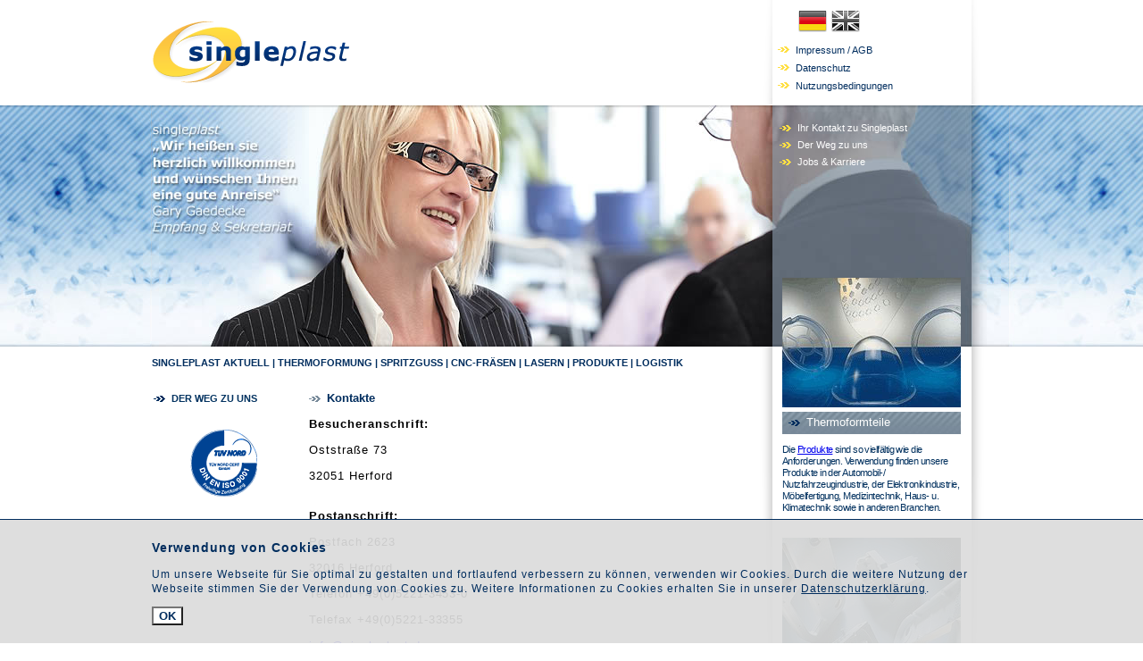

--- FILE ---
content_type: text/html; charset=utf-8
request_url: https://www.singleplast.de/de/Kontakte.aspx
body_size: 11605
content:


<!DOCTYPE html PUBLIC "-//W3C//DTD XHTML 1.0 Transitional//EN" "http://www.w3.org/TR/xhtml1/DTD/xhtml1-transitional.dtd">

<!--
    iWeb 2010 (Instanz: Singleplast GmbH)

    © 1998 - 2011 by
    SFW - Stefan Falz Webconsulting
    Vor der Heisterwies 1
    66589 Wemmetsweiler

    E-Mail: info@asp-solutions.de
    Internet: http://www.asp-solutions.de
//-->

<html xmlns="http://www.w3.org/1999/xhtml" >
<head id="ctl00_Head"><title>
	Kontakte & Ansprechpartner - Kontakte - Singleplast GmbH
</title><meta http-equiv="Content-Type" content="text/html; charset=UTF-8" /><meta http-equiv="Content-Style-Type" content="text/css" /><meta http-equiv="X-UA-Compatible" content="IE=7" /><link href="../CustomerData/1/Styles/Site.css" type="text/css" rel="Stylesheet" />

    <!-- Highslide includes //-->
    <link rel="stylesheet" href="/Plugins/Highslide/Highslide.css" type="text/css" />
    <script src="/Plugins/Highslide/Highslide.js" type="text/javascript"></script>
    
    <!-- Imageflow includes //-->
    <link rel="stylesheet" href="/Plugins/ImageFlow/ImageFlow.css" type="text/css" />
    <script src="/Plugins/ImageFlow/ImageFlow.js" type="text/javascript"></script>

    <!-- Map includes //-->
    <link rel="stylesheet" href="/Plugins/GoogleMaps/Map.css" type="text/css" />
    <script src="http://maps.google.com/maps/api/js?sensor=false" type="text/javascript"></script>
    <script src="/Plugins/GoogleMaps/Map.js" type="text/javascript"></script>

    <!-- jQuery includes //-->
    <script src="/Plugins/jQuery/jQuery-1.5.min.js" type="text/javascript"></script>
    <script src="/Plugins/jQuery/jQuery.cookie.js" type="text/javascript"></script>

    <!-- Flash includes //-->
    <script type="text/javascript">AC_FL_RunContent = 0;</script>
    <script type="text/javascript" src="/Scripts/AC_RunActiveContent.js"></script>
    <script type="text/javascript" src="/Scripts/swfobject.js"></script>

    <script type="text/javascript" src="/Scripts/iWeb.Articles.js"></script>
    <script type="text/javascript" src="/Scripts/iWeb.Calendar.js"></script>
    <script type="text/javascript" src="/Scripts/iWeb.Frontend.js"></script>

    <link rel="SHORTCUT ICON" href="../CustomerData/1/Images/favicon.ico" />

<!--[if IE]>
    <link href="../CustomerData/1/Styles/IE.css" type="text/css" rel="Stylesheet" />
<![endif]-->

<!--[if lte IE 6]>
    <link href="../CustomerData/1/Styles/IE6.css" type="text/css" rel="Stylesheet" />
<![endif]-->

    
        <script src="/Plugins/Cycle/jquery.cycle.js" type="text/javascript"></script>
    <link href="../CustomerData/1/Files/Styles/Jobs.css" type="text/css" rel="stylesheet" /></head>
<body>

<form method="post" action="/de/Kontakte.aspx" id="aspnetForm">
<div>
<input type="hidden" name="__VIEWSTATE" id="__VIEWSTATE" value="/wEPDwUJMTk3NzMzOTcyZGT9LdS8U4qzlSLXQDP9qXa2oMy6fw==" />
</div>

<div>

	<input type="hidden" name="__VIEWSTATEGENERATOR" id="__VIEWSTATEGENERATOR" value="CA0B0334" />
</div>

<div id="Layout">

    <div id="Container">

        <div style="height: 113px;">

            <div id="Logo"><a href="/"><img id="ctl00_LogoImage" border="0" src="../CustomerData/1/Images/Logo.png" alt="Singleplast" style="border-width:0px;" /></a></div>
    
            <div id="Flags" style="visibility: visible;">
                <div id="Languages">
                    <a href="/de/Kontakte.aspx"><img src="/CustomerData/1/Images/Flags/DE.png" alt="" border="0" /></a><a href="/en/Contacts.aspx"><img src="/CustomerData/1/Images/Flags/EN.Disabled.png" alt="" border="0" /></a>
                    
                </div>
           </div>
    
            <div id="Links">
                <ul>
                    <li><a id="ctl00_Sitemap" href="Impressum.aspx">Impressum / AGB</a></li>
                    <li><a id="ctl00_Privacy" href="Website/Datenschutz.aspx">Datenschutz</a></li>
                    <li><a id="ctl00_TermsOfUse" href="Website/Nutzungsbedingungen.aspx">Nutzungsbedingungen</a></li>
                </ul>
            </div>

        </div>

        

<div id="Media"><img title="Kontakte" src="../CustomerData/1/Files/Media/kontakt_bild_links.jpg" alt="Kontakte" style="border-width:0px;" /></div>
<div id="MediaRight">
    <span id="MediaRightImage" title="Kontakte" Border="0" style="background-image:url(../CustomerData/1/Files/Media/kontakt_bild_rechts.jpg);">
    <div id="LinksStatic">
        <ul>
            
            <li><a id="Contacts" href="Kontakte.aspx">Ihr Kontakt zu Singleplast</a></li>
            <li><a id="TheWayToUs" href="Kontakte/Anfahrt.aspx">Der Weg zu uns</a></li>
            <li><a id="Jobs" href="Jobs.aspx">Jobs & Karriere</a></li>
        </ul>
    </div>
    </span>
</div>


        <div id="MenuTop">

            
                    

<span><a id="ctl1_639039925561342799_Link" href="Aktuelles.aspx">Singleplast Aktuell</a></span>

                
                    |
                
                    

<span><a id="ctl2_639039925561342799_Link" href="Thermoformung.aspx">Thermoformung</a></span>

                
                    |
                
                    

<span><a id="ctl3_639039925561342799_Link" href="Spritzguss.aspx">Spritzguss</a></span>

                
                    |
                
                    

<span><a id="ctl48_639039925561342799_Link" href="CNC.aspx">CNC-Fr&#228;sen</a></span>

                
                    |
                
                    

<span><a id="ctl23_639039925561342799_Link" href="Lasern.aspx">Lasern</a></span>

                
                    |
                
                    

<span><a id="ctl5_639039925561342799_Link" href="Produkte.aspx">Produkte</a></span>

                
                    |
                
                    

<span><a id="ctl6_639039925561342799_Link" href="Logistik.aspx">Logistik</a></span>

                

        </div>

        <div id="MenuLeft">

            
                    <ul>
                
                    

<li><a id="ctl53_639039925561342799_Link" href="Kontakte/Anfahrt.aspx">Der Weg zu uns</a></li>

                
                    </ul>
                

            <br />
            <div style="text-align:center; width:100%;"><a id="ctl00_ISO9001Link" href="http://www.tuev-nord-cert.de/" target="_blank"><img id="ctl00_ISO9001" border="0" src="../CustomerData/1/Images/Cert_ISO9001-75.png" alt="TÜV zertifiziert nach ISO 9001" style="border-width:0px;" /></a></div>

        </div>

        

    <div id="ArticleDetails">

    
            <div id="ArticleContent">
	

    <div id="Content">
        <h2>Kontakte</h2>
        <p><strong>Besucheranschrift:</strong></p>
<p>Oststra&szlig;e 73</p>
<p>32051 Herford</p>
<p><strong><br />
Postanschrift:</strong></p>
<p>Postfach 2623</p>
<p>32016 Herford&nbsp;</p>
<p>Telefon +49(0)5221-3453-0</p>
<p>Telefax +49(0)5221-33355</p>
<p><a href="mailto:info@singleplast.de">info@singleplast.de</a></p>
<p><a href="/de/Aktuelles/Team.aspx">Vertriebsteam</a></p>
<p>http://www.singleplast.de</p>
<p>F&uuml;r&nbsp;konkrete Anfragen haben Sie&nbsp;die M&ouml;glichkeit Skizzen oder technische Beschreibungen an uns zu mailen. Ihre Anfrage wird von uns so schnell wie m&ouml;glich bearbeitet.</p>
<p>&nbsp;</p>
        <div class="Rule"></div>
    </div>
    
    
    


</div>

        

    </div>



        <div id="SpecialTags">
            <div id="Special1">
                <img class="Image" src="/CustomerData/1/Files/Images/Special1.jpg" alt="" border="0" />
                <span class="Headline"><h2><a id="ctl00_Special1" href="Thermoformung.aspx">Thermoformteile</a></h2></span>
                <span class="Text"><p>Die <a href="/de/Thermoformung.aspx">Produkte</a> sind so vielf&auml;ltig wie die Anforderungen. Verwendung finden unsere Produkte in der Automobil-/ Nutzfahrzeugindustrie, der Elektronikindustrie, M&ouml;belfertigung, Medizintechnik, Haus- u. Klimatechnik sowie in anderen Branchen.</p></span>
            </div>
            <br />
            <div id="Special2">
                <img class="Image" src="/CustomerData/1/Files/Images/Special2.jpg" alt="" border="0" />
                <span class="Headline"><h2><a id="ctl00_Special2" href="Spritzguss.aspx">Spritzguss</a></h2></span>
                <span class="Text"><p>Spritzgussteile fertigen wir nach Ihren Zeichnungen oder auch mit von Ihnen bereitgestellten Werkzeugen. Neben den &uuml;blichen Standardthermoplasten wie <strong>PS</strong>, <strong>ABS</strong>, <strong>PP</strong> und <strong>PE</strong> werden auch hochwertige, technische Kunststoffe wie <strong>PC</strong>, <strong>POM</strong> und <strong>PA</strong> in Form gebracht.</p></span>
            </div>
        </div>

        <div id="MenuBottom">

            
                    

<span><a id="ctl1_639039925561362747_Link" href="Aktuelles.aspx">Singleplast Aktuell</a></span>

                
                    |
                
                    

<span><a id="ctl2_639039925561362747_Link" href="Thermoformung.aspx">Thermoformung</a></span>

                
                    |
                
                    

<span><a id="ctl3_639039925561373087_Link" href="Spritzguss.aspx">Spritzguss</a></span>

                
                    |
                
                    

<span><a id="ctl48_639039925561373087_Link" href="CNC.aspx">CNC-Fr&#228;sen</a></span>

                
                    |
                
                    

<span><a id="ctl23_639039925561373087_Link" href="Lasern.aspx">Lasern</a></span>

                
                    |
                
                    

<span><a id="ctl5_639039925561373087_Link" href="Produkte.aspx">Produkte</a></span>

                
                    |
                
                    

<span><a id="ctl6_639039925561373087_Link" href="Logistik.aspx">Logistik</a></span>

                
                    |
                
                    

<span><a id="ctl13_639039925561373087_Link" href="Impressum.aspx">Impressum</a></span>

                
                    |
                
                    

<span><a id="ctl14_639039925561373087_Link" href="Jobs.aspx">Jobs</a></span>

                
                    |
                
                    

<span><a id="ctl15_639039925561373087_Link" class="Active" href="Kontakte.aspx">Kontakte</a></span>

                

        </div>

    </div>

</div>


<div id="CookieInformationContainer" class="CookieInformationContainer">
    <div class="CookieInformationNotice">
        <h3 class="White">Verwendung von Cookies</h3>
        <span class="InlineBlock MarginTop10"><p><span class="InlineBlock MarginTop10">Um unsere Webseite f&uuml;r Sie optimal  zu gestalten und fortlaufend verbessern zu k&ouml;nnen, verwenden wir  Cookies. Durch die weitere Nutzung der Webseite stimmen Sie der  Verwendung von Cookies zu. Weitere Informationen zu Cookies erhalten Sie  in unserer <a href="/de/Website/Datenschutz.aspx">Datenschutzerkl&auml;rung</a>.</span></p></span>
        <span class="InlineBlock MarginTop15"><button type="button" onclick="ConfirmCookieConsent();">OK</button></span>
    </div>
</div>
<script type="text/javascript">CheckCookieConsent();</script>

</form>

</body>
</html>


--- FILE ---
content_type: text/css
request_url: https://www.singleplast.de/CustomerData/1/Styles/Site.css
body_size: 11621
content:
html
{
}

body
{
    margin          : 0;
    padding         : 0;
    font-family     : Verdana, Arial;
    font-size       : 13px;
    font-weight     : normal;
    color           : #000000;
    letter-spacing  : 0.075em;
    line-height     : 16px;
    background-image   : url('/CustomerData/1/Files/Media/balken_2560.jpg');
    background-position: center 118px ;
    background-repeat  : no-repeat;
}

#aspnetForm1, form1
{
    margin          : 0%;
    padding         : 0%;
}

div#Layout
{
    position        : absolute;
    margin          : 0% 0%;
    padding         : 0% 0%;
    width           : 100%;
    height          : 100%;
    border-left     : 0px solid #000;
    border-right    : 0px solid #000;
    text-align      : center;
}

div#Container
{
    background-image: url("/CustomerData/1/Images/Shadowbar.gif");
    margin-left     : auto;
    margin-right    : auto;
    width           : 980px;
    height          : 100%;
    border-left     : 0px solid #F00;
    border-right    : 0px solid #F00;
    text-align      : left;
    z-index         : 9999;
}

div#Navigator
{
    padding-left    : 2px;
    padding-top     : 30px;
    width           : 100%;
    height          : 28px;
    border-left     : 0px solid #0F0;
    border-right    : 0px solid #0F0;
    text-align      : left;
    font-weight     : bold;
}

div#Logo
{
    float           : left;
    margin-top      : 23px;
    margin-left     : 20px;
}

div#Flags
{
    float           : left;
    width           : 100px;
    margin-top      : 12px;
    margin-left     : 497px;
    font-size       : 11px;
    white-space     : nowrap;
    letter-spacing  : 0em;
    border          : 0px solid #000000;
}

div#Languages
{
}

div#Languages a
{
    margin-left     : 5px;
}

div#Links
{
    float           : left;
    width           : 200px;
    margin-top      : 0px;
    margin-left     : 477px;
    font-size       : 11px;
    white-space     : nowrap;
    letter-spacing  : 0em;
    border          : 0px solid #000000;
}

div#Links ul
{
    margin-left     : -18px;
    vertical-align  : middle;
    margin-bottom   : 0px;
    list-style-image: url('/CustomerData/1/Images/Symbols/Marker.Yellow.gif');
}

div#Links ul li
{
    margin-bottom   : 3px;
    vertical-align  : middle;
}

div#Links ul li.Inactive
{
    list-style-image: url('/CustomerData/1/Images/Symbols/Marker.gif');
    color           : #012D5E;
    vertical-align  : middle;
}

div#Links ul li.NoLink
{
    color           : #012D5E;
    vertical-align  : middle;
}

div#Links ul li a
{
    color           : #012D5E;
    text-decoration : none;
    vertical-align  : middle;
}

div#Links ul li a:hover
{
    color           : #012D5E;
    text-decoration : none;
}

div#LinksStatic
{
    width           : 200px;
    padding-top     : 6px;
    margin-left     : 6px;
    font-size       : 11px;
    white-space     : nowrap;
    letter-spacing  : 0em;
    border          : 0px solid #000000;
    z-index         : 2;
}

div#LinksStatic ul
{
    margin-left     : -18px;
    vertical-align  : top;
    margin-bottom   : 0px;
    list-style-image: url('/CustomerData/1/Images/Symbols/Marker.Yellow.gif');
}

div#LinksStatic ul li
{
    margin-bottom   : 3px;
}

div#LinksStatic ul li.Inactive
{
    list-style-image: url('/CustomerData/1/Images/Symbols/Marker.gif');
    color           : #FFFFFF;
}

div#LinksStatic ul li.NoLink
{
    color           : #FFFFFF;
}

div#LinksStatic ul li a
{
    color           : #FFFFFF;
    text-decoration : none;
}

div#LinksStatic ul li a:hover
{
    color           : #FFFFFF;
    text-decoration : none;
}

div#Media
{
    clear           : both;
    float           : left;
    margin-top      : 5px;
    margin-left     : 20px;
    width           : 695px;
    height          : 270px;
}

div#Media object
{
    width           : 695px;
    height          : 270px;
}

div#MediaRight
{
    float           : left;
    margin-top      : 5px;
    margin-left     : 0px;
    width           : 265px;
    height          : 270px;
}

div#MediaRight span
{
    display         : block;
    width           : 265px;
    height          : 270px;
}

div#MenuTop
{
    clear           : both;
    float           : left;
    margin-top      : 10px;
    margin-left     : 20px;
    height          : 20px;
    text-transform  : uppercase;
    font-size       : 11px;
    font-weight     : bold;
    color           : #002D5E;
    white-space     : nowrap;
    letter-spacing  : 0em;
}

div#MenuTop span
{
    white-space     : nowrap;
}

div#MenuTop span a
{
    color           : #002D5E;
    text-decoration : none;
}

div#MenuTop span a.Active
{
    color           : #5B6F90;
    text-decoration : none;
}

div#MenuBottom
{
    clear           : both;
    float           : left;
    margin-top      : 10px;
    margin-left     : 20px;
    margin-bottom   : 20px;
    height          : 20px;
    text-transform  : uppercase;
    font-size       : 11px;
    font-weight     : bold;
    color           : #002D5E;
    white-space     : nowrap;
    letter-spacing  : 0em;
}

div#MenuBottom span
{
    white-space     : nowrap;
}

div#MenuBottom span a
{
    color           : #002D5E;
    text-decoration : none;
}

div#MenuBottom span a.Active
{
    color           : #5B6F90;
    text-decoration : none;
}

div#MenuLeft
{
    clear           : both;
    float           : left;
    width           : 160px;
    height          : 550px;
    margin-top      : 7px;
    margin-left     : 20px;
    text-transform  : uppercase;
    font-size       : 11px;
    font-weight     : bold;
    color           : #002D5E;
    white-space     : nowrap;
    letter-spacing  : 0em;
}

div#MenuLeft img
{
    margin-left     : 0px;
}

div#MenuLeft ul
{
    margin-left     : -18px;
    vertical-align  : top;
    margin-top      : 13px;
    list-style-image: url('/CustomerData/1/Images/Symbols/Marker.Active.gif');
}

div#MenuLeft ul li
{
    margin-bottom   : 10px;
}

div#MenuLeft ul li.Inactive
{
    list-style-image: url('/CustomerData/1/Images/Symbols/Marker.gif');
    color           : #798C9B;
}

div#MenuLeft ul li.NoLink
{
    color           : #5B6F90;
}

div#MenuLeft ul li a
{
    color           : #023260;
    text-decoration : none;
}

div#MenuLeft ul li a:hover
{
    color           : #023260;
    text-decoration : none;
}

div#MenuLeft ul li a.Active
{
    color           : #5B6F90;
    text-decoration : none;
}

div#ArticleDetails
{
    float           : left;
    margin-left     : 16px;
    margin-top      : 20px;
    margin-right    : 12px;
    width           : 510px;
}

div#Content
{
    margin-bottom   : 20px;
/*
    margin-left     : 16px;
    margin-top      : 20px;
    margin-right    : 12px;
    width           : 510px;
    height          : 550px;
*/
}

div#Content h2
{
    background-image    : url('/CustomerData/1/Images/Symbols/Marker.gif');
    background-repeat   : no-repeat;
    background-position : left center;
    margin-top          : 0px;
    padding-left        : 20px;
    font-size           : 13px;
    font-weight         : bold;
    color               : #002D5E;
    letter-spacing      : 0em;
}

div#Content h3 {
    font-size: 12px;
}

div#Content h2 a
{
    color               : #002D5E;
    text-decoration     : none;
}

div#Content a.More
{
    display             : block;
    color               : #002D5E;
    text-decoration     : none;
    font-weight         : bold;
    margin-bottom       : 20px;
}

div#Content div.Rule
{
    width               : 100%;
    height              : 10px;
    background-image    : url('/CustomerData/1/Images/Symbols/Rule.gif');
    background-repeat   : repeat-x;
    background-position : left center;
}

div#SpecialTags
{
    float           : left;
    margin-left     : 8px;
    margin-top      : -107px;
    margin-right    : 12px;
    width           : 200px;
    height          : 550px;
}

div#SpecialTags span.Headline
{
    display         : block;
    width           : 200px;
    height          : 25px;
    margin-top      : 5px;
    background-image: url('/CustomerData/1/Images/Media/Special.Headline.Background.jpg');
}

div#SpecialTags span.Headline h2
{
    background-image   : url('/CustomerData/1/Images/Symbols/Marker.Active.gif');
    background-repeat  : no-repeat;
    background-position: left 9px;
    margin-top         : 4px;
    margin-left        : 7px;
    padding-top        : 4px;
    padding-left       : 20px;
    font-size          : 13px;
    font-weight        : normal;
    color              : #FFFFFF;
    letter-spacing     : 0em;
}

div#SpecialTags span.Headline h2 a
{
    color           : #FFFFFF;
    text-decoration : none;
    padding-top     : 4px;
}

div#SpecialTags span.Text
{
    margin-top      : 5px;
    width           : 200px;
    display         : block;
    font-size       : 11px;
    font-weight     : normal;
    color           : #01305E;
    letter-spacing  : -0.05em;
    line-height     : 13px;
}

div#Static
{
    float           : left;
    width           : 236px;
    height          : 100%;
}

div#Bottom
{
    padding-left    : 2px;
    text-align      : left;
    font-weight     : normal;
    letter-spacing  : 0.1em;
}

img.Screenshot
{
    background-image: url('/CustomerData/1/Files/Images/Screenshot.Background.png');
    display         : block;
    width           : 180px;
    height          : 144px;
    padding-left    : 30px;
    padding-right   : 30px;
    padding-bottom  : 18px;
    margin-right    : 0px !important;
    margin-left     : 0px !important;
    margin-bottom   : 30px;
}

img.Thumbnail
{
    background-image: url('/CustomerData/1/Images/Thumbnail.Background.png');
    background-repeat: no-repeat;
    display         : block;
    width           : 246px;
    height          : 150px;
    padding-right   : 10px;
    padding-bottom  : 18px;
    margin-right    : 0px !important;
    margin-left     : 0px !important;
    cursor          : url(/Plugins/Highslide/graphics/zoomin.cur), pointer !important;
}

a.Edit
{
    display         : inline-block;
    float           : right;
    margin-top      : -30px;
    width           : 16px;
}

div.CycleImage
{
    display             : inline-block;
    width               : 695px;
    height              : 270px;
    background-image    : url(/CustomerData/1/Files/Media/Media.Left.Default.jpg);
    background-repeat   : no-repeat;
}


div.CookieInformationContainer {
    position: fixed;
    bottom: 0;
    min-height: 100px;
    width: 100%;
    background-color: rgba( 220, 220, 220, 0.925 );
    border-top: 1px solid #012d5e;
    color: #012d5e;
    text-align: center;
    font-size: 0.9em;
    z-index: 100002;
}

div.CookieInformationNotice {
    text-align: left;
    max-width: 940px;
    padding: 10px 0 20px 0;
    text-align: left;
    margin-left: auto;
    margin-right: auto;
}


div.CookieInformationNotice h3, div.CookieInformationNotice a {
    color: #012d5e;
}

div.CookieInformationContainer button {
    background-color: #FFFFFF;
    color: #012d5e;
    font-weight: bold;
}



--- FILE ---
content_type: text/css
request_url: https://www.singleplast.de/Plugins/GoogleMaps/Map.css
body_size: 675
content:
#Map
{
    font-family     : Verdana, Arial;
    font-size       : 12px;
    letter-spacing  : normal;
}

#Map #MapContent h1
{
    font-family     : Verdana, Arial;
    font-size       : 15px;
    color           : #384677;
    margin-bottom   : 10px;
}

#Map #MapContent *
{
    font-size       : 11px;
}

#Map #MapContent a
{
    color           : #002D5E;
}

#Map #MapContent .firstHeading, #Map #MapContent .firstHeading *
{
    font-size       : 15px;
}

#Map #MapContent #Address
{
    float           : left;
}

#Map #MapContent #Logo
{
    position        : absolute;
    right           : 0;
    top             : 12px;
}



--- FILE ---
content_type: text/css
request_url: https://www.singleplast.de/CustomerData/1/Files/Styles/Jobs.css
body_size: 117
content:
/* Custom overrides */
body
{
    background-image   : url('/CustomerData/1/Files/Media/jobs_balken.jpg');
}


--- FILE ---
content_type: application/javascript
request_url: https://www.singleplast.de/Scripts/iWeb.Frontend.js
body_size: 9783
content:
/// ----------------------------------------------------------------------------
/// --- All elements copyright (c) 2002 - 2008 by
/// --- SFW - Stefan Falz Webconsulting
/// --- http://www.asp-solutions.de/
/// --- 
/// --- Unauthorized use is strongly prohibited
/// ----------------------------------------------------------------------------
/// --- Frontend JavaScript functions
/// ---
/// --- Created on: 24.04.2007 von SFW (SF)
/// ----------------------------------------------------------------------------
/// --- Last changed on  : 17.06.2007
/// --- Last changed from: SF
/// --- Reason           : Inserted several functions
/// ---                    - changeColor
/// ---                    - highlightItem
/// ---                    - gotoPage
/// ---                    - changeVideo
/// ---
/// --- Last changed on  : 20.11.2007
/// --- Last changed from: SF
/// --- Reason           : Inserted several functions
/// ---                    - activateFlash
/// ---                    - activateMedia
/// ---
/// --- Last changed on  : 15.02.2008
/// --- Last changed from: SF
/// --- Reason           : Changed code
/// ----------------------------------------------------------------------------

var currentArticle = 0;

/// <summary>
/// Changes color of preview images
/// </summary>
/// <remarks></remarks>
/// <history>
/// 	[Stefan Falz]	17.06.2007	Created
/// </history>
function changeColorFrontend( control, newColor )
    {
    for( i = 0; i < control.childNodes.length; i++ )
        {
        try
            {
            if( control.childNodes[ i ].id.indexOf( "PreviewImageMarker" ) >= 0 )
                {
                if( control.childNodes[ i ].className != "PreviewImageMarkerActive" )
                    {
                    control.childNodes[ i ].style.backgroundColor = newColor;
                    }
                break;
                }
            }
        catch( ex )
            {
            a=0;
            }
        }
    }

/// <summary>
/// Sets article details data
/// </summary>
/// <remarks></remarks>
/// <history>
/// 	[Stefan Falz]	28.02.2007	Created
/// </history>
function setArticleData( articleId )
    {
    }

/// <summary>
/// Highlights active item
/// </summary>
/// <remarks></remarks>
/// <history>
/// 	[Stefan Falz]	17.06.2007	Created
/// </history>
function highlightItem( articleId )
    {
    // reset previous highlighted items
    var controls = document.getElementsByTagName( "div" );

    for( i = 0; i < controls.length; i++ )
        {
        if( controls[ i ] )
            {
            if( controls[ i ].id.indexOf( "PreviewImageMarker" ) >= 0 )
                {
                controls[ i ].className = "PreviewImageMarker"
                }
            }
        }

    // highlight current item
    if( document.getElementById( "PreviewImageMarker|" + articleId ) )
        {
        document.getElementById( "PreviewImageMarker|" + articleId ).className = "PreviewImageMarkerActive";
        }
    }

/// <summary>
/// Changes current location
/// </summary>
/// <remarks></remarks>
/// <history>
/// 	[Stefan Falz]	17.06.2007	Created
/// </history>
function gotoPage( Url )
    {
    self.location.href = Url;
    }

/// <summary>
/// Switch player control to fullscreen mode
/// </summary>
/// <remarks></remarks>
/// <history>
/// 	[Stefan Falz]	17.06.2007	Created
/// </history>
function switchToFullscreen()
    {
    if( document.getElementById( "Player" ).playState == "3" )
        {
        alert( "Die Anwendung wechselt nun in den Vollbildmodus. Dr�cken Sie \"ESC\", um zur normalen Anzeige zur�ckzuwechseln.\n\nThe video now switches to fullscreen mode. With \"ESC\" you can return to the default view." );
        document.getElementById( "Player" ).fullScreen = true;
        }
    }

/// <summary>
/// Starts playback of a specific video
/// </summary>
/// <remarks></remarks>
/// <history>
/// 	[Stefan Falz]	17.06.2007	Created
/// </history>
function playVideo( videoId )
    {
    var videoUrl;
    
    switch( videoId )
        {
        case 1: videoUrl = ""; break;
        case 2: videoUrl = ""; break;
        case 3: videoUrl = ""; break;
        case 4: videoUrl = ""; break;
        case 5: videoUrl = ""; break;
        }
        
    document.getElementById( "Player" ).controls.stop();
    document.getElementById( "Player" ).url = videoUrl;
    document.getElementById( "Player" ).controls.play();
    }

/// <summary>
/// Inserts and activates flash content
/// </summary>
/// <remarks></remarks>
/// <history>
/// 	[Stefan Falz]	20.11.2007	Created
/// </history>
function activateFlash( Movie, BgColor, Id, Class )
    {
    if (AC_FL_RunContent == 0)
        {
        alert("Diese Seite erfordert die Datei \"AC_RunActiveContent.js\".");
        }
    else
        {
        AC_FL_RunContent(
	        'codebase', 'http://download.macromedia.com/pub/shockwave/cabs/flash/swflash.cab#version=9,0,0,0',
	        'width', '100%',
	        'height', '100%',
	        'src', Movie,
	        'quality', 'high',
	        'pluginspage', 'http://www.macromedia.com/go/getflashplayer',
	        'align', 'middle',
	        'play', 'true',
	        'loop', 'true',
	        'scale', 'exactfit',
	        'wmode', 'opaque',
	        'devicefont', 'false',
	        'bgcolor', BgColor,
	        'id', Id,
	        'class', Class,
	        'name', 'Layout',
	        'menu', 'true',
	        'allowFullScreen', 'false',
	        'allowScriptAccess','sameDomain',
	        'movie', Movie,
	        'salign', '' ); //end AC code
        }
    }

/// <summary>
/// Inserts and activates windows media content
/// </summary>
/// <remarks></remarks>
/// <history>
/// 	[Stefan Falz]	20.11.2007	Created
/// </history>
function activateMedia( PlayerId, Movie, AutoStart, FullScreen, ShowControls, StretchToFit, ShowTracker, ShowDisplay, ShowGotoBar, ShowAudioControls, ShowPositionControls, ShowStatusBar, TransparentAtStart, AnimationAtStart, AllowChangeDisplaySize, EnableContextMenu )
    {
    var ContainerContent  = "<object id='" + PlayerId + "' width='100%' height='100%' classid='CLSID:6BF52A52-394A-11D3-B153-00C04F79FAA6' data='" + Movie + "' type='application/x-oleobject'>";
        ContainerContent += "<param name='AutoStart'              value='" + AutoStart + "' />";
        ContainerContent += "<param name='FullScreen'             value='" + FullScreen + "' />";
        ContainerContent += "<param name='FileName'               value='" + Movie + "' />";
        ContainerContent += "<param name='URL'                    value='" + Movie + "' />";
        ContainerContent += "<param name='ShowControls'           value='" + ShowControls + "' />";
        ContainerContent += "<param name='StretchToFit'           value='" + StretchToFit + "' />";
        ContainerContent += "<param name='ShowTracker'            value='" + ShowTracker + "' />";
        ContainerContent += "<param name='ShowDisplay'            value='" + ShowDisplay + "' />";
        ContainerContent += "<param name='ShowGotoBar'            value='" + ShowGotoBar + "' />";
        ContainerContent += "<param name='ShowAudioControls'      value='" + ShowAudioControls + "' />";
        ContainerContent += "<param name='ShowPositionControls'   value='" + ShowPositionControls + "' />";
        ContainerContent += "<param name='ShowStatusBar'          value='" + ShowStatusBar + "' />";
        ContainerContent += "<param name='TransparentAtStart'     value='" + TransparentAtStart + "' />";
        ContainerContent += "<param name='AnimationAtStart'       value='" + AnimationAtStart + "' />";
        ContainerContent += "<param name='AllowChangeDisplaySize' value='" + AllowChangeDisplaySize + "' />";
        ContainerContent += "<param name='EnableContextMenu'      value='" + EnableContextMenu + "' />";
        ContainerContent += "</object>";

        document.getElementById( 'Video' ).innerHTML = ContainerContent;
    }

/// <summary>
/// Logs the current request
/// </summary>
/// <remarks></remarks>
/// <history>
/// 	[Stefan Falz]	15.02.2008	Created
/// </history>
function sendState( ArticleId )
{
var randomId = Math.random();
    document.getElementById( 'StatusImage' ).src = "/Handler/State.ashx?ArticleId=" + ArticleId + "&Random=" + randomId;
}

/// <summary>
/// initiates quick search
/// </summary>
/// <remarks></remarks>
/// <history>
/// 	[Stefan Falz]	28.05.2010	Created
/// </history>
function search( searchControl )
{
    this.location.href = "/Search.aspx?SearchTerm=" + document.getElementById( searchControl ).value;
    return false;
}



function ConfirmCookieConsent() {
    $.cookie("Website:Cookies:Confirmation:Accepted", "True", { expires: 3650, path: '/' });
    $("#CookieInformationContainer").hide();
}

function CheckCookieConsent() {
    if ($.cookie("Website:Cookies:Confirmation:Accepted") == "True") {
        $("#CookieInformationContainer").hide();
    }
}


$(document).ready(function() {
    $('img.Thumbnail').click(function() {

    var BigImageUrl = new String();
        BigImageUrl = this.getAttribute('longdesc');

        if( BigImageUrl == null || BigImageUrl == "" )
        {
            BigImageUrl = this.getAttribute('src');
            BigImageUrl = BigImageUrl.replace( "\.jpg", "-gross.jpg" );
        }

        return hs.expand(this,
                {
                    src: BigImageUrl,
                    outlineType: 'rounded-white',
                    fadeInOut: false
                });
    });
});



--- FILE ---
content_type: application/javascript
request_url: https://www.singleplast.de/Scripts/iWeb.Calendar.js
body_size: 1285
content:
function Picker1_onSelectionChanged(sender, eventArgs)
{
    Calendar1.setSelectedDate( Picker1.getSelectedDate() );
    updateHiddenFields();
}

function Calendar1_onSelectionChanged(sender, eventArgs)
{
    Picker1.setSelectedDate( Calendar1.getSelectedDate() );
    updateHiddenFields();
}

function Picker2_onSelectionChanged(sender, eventArgs)
{
    Calendar2.setSelectedDate( Picker2.getSelectedDate() );
    updateHiddenFields();
}

function Calendar2_onSelectionChanged(sender, eventArgs)
{
    Picker2.setSelectedDate( Calendar2.getSelectedDate() );
    updateHiddenFields();
}

function updateHiddenFields()
{
    document.getElementById("DateStartHidden").value = Calendar1.formatDate( Calendar1.getSelectedDate(), "yyyy-MM-dd" );
    document.getElementById("DateEndHidden").value   = Calendar2.formatDate( Calendar2.getSelectedDate(), "yyyy-MM-dd" );
}

function Button_OnClick(alignElement, calendar)
{
  if (calendar.get_popUpShowing())
  {
    calendar.hide();
  }
  else
  {
    calendar.show(alignElement);
  }
}

function Button_OnMouseUp(calendar, event)
{
  if (calendar.get_popUpShowing())
  {
    event.cancelBubble=true;
    event.returnValue=false;
    return false;
  }
  else
  {
    return true;
  }
}


--- FILE ---
content_type: application/javascript
request_url: https://www.singleplast.de/Plugins/GoogleMaps/Map.js
body_size: 1754
content:
function mapInitialize() {
    var myLatlng = new google.maps.LatLng( 52.129007,8.633865 );
    var myOptions = {
        zoom: 12,
        center: myLatlng,
        mapTypeId: google.maps.MapTypeId.ROADMAP
    }

    var map = new google.maps.Map( document.getElementById("Map"), myOptions );

    var contentString = '<div id="MapContent">'+
                        '<div id="siteNotice">'+
                        '</div>'+
                        '<div id="Address">'+
                        '<h1 id="firstHeading" class="firstHeading">Singleplast Wilfred Single GmbH</h1>'+
                        '<div id="bodyContent">'+
                        '<p>Oststraße 73<br />32051 Herford<br /><br />Tel.: 0 52 21 / 34 53-0<br />Email: <a href="mailto:info@singleplast.de">info@singleplast.de</a></p>'+
                        '<p><a href="http://maps.google.de/maps?f=d&hl=de&geocode=&saddr=&daddr=Singleplast+Wilfred+Single+GmbH+Oststraße+73+Herford" target="_blank" data-role="button" data-rel="dialog" data-transition="slideup"><b>Klicken Sie hier, um die Anfahrtsroute zu berechnen</b></a></p>'+
                        '</div>'+
                        '<div id="Logo">'+
                        '<img src="/CustomerData/1/Images/Logo.Map.png" alt="">'+
                        '</div>'+
                        '</div>'+
                        '</div>';
        
    var infowindow = new google.maps.InfoWindow({
        content: contentString
    });

    var marker = new google.maps.Marker({
        position: myLatlng,
        map: map,
        title: 'Schönecker SteuerBerater'
    });

    google.maps.event.addListener(marker, 'click', function() {
        infowindow.open(map,marker);
    });
}


--- FILE ---
content_type: application/javascript
request_url: https://www.singleplast.de/Scripts/iWeb.Articles.js
body_size: 1989
content:
/// ----------------------------------------------------------------------------
/// --- All elements copyright (c) 2002 - 2008 by
/// --- SFW - Stefan Falz Webconsulting
/// --- http://www.asp-solutions.de/
/// --- 
/// --- Unauthorized use is strongly prohibited
/// ----------------------------------------------------------------------------
/// --- Article JavaScript functions
/// ---
/// --- Created on: 28.02.2007 von SFW (SF)
/// ----------------------------------------------------------------------------
/// --- Last changed on  : 
/// --- Last changed from: 
/// --- Reason           : 
/// ----------------------------------------------------------------------------

var articles = new Array();

function changeLocation( newLocation )
{
    if (!newLocation == null || !newLocation == '')
    {
        self.location.href = newLocation;
    }
}

function Article( ID, Headline, Text, Date, Author )
{
    this.ID       = ID;
    this.Headline = Headline;
    this.Text     = Text;
    this.Date     = Date;
    this.Author   = Author;
}

function addArticle( ID, Headline, Text, Date, Author )
{
    var article = new Article( ID, Headline, Text, Date, Author );
    articles.push( article );
}

function getArticle( ID )
{
    for( i=0; i < articles.length; i++ )
    {
        if( articles[ i ].ID == ID )
        {
            return( articles[ i ] );
        }
    }
}

function writeArticleData( ID )
{
    var article = getArticle( ID );
    if( article != null )
    {
        try
        {
            document.getElementById( "ArticleHeadline" ).innerHTML    = article.Headline;
            document.getElementById( "ArticleDescription" ).innerHTML = article.Text;
            document.getElementById( "ArticleDate" ).innerHTML        = article.Date;
            document.getElementById( "ArticleAuthor" ).innerHTML      = article.Author;
        }
        catch( e )
        {
        }
    }
}
